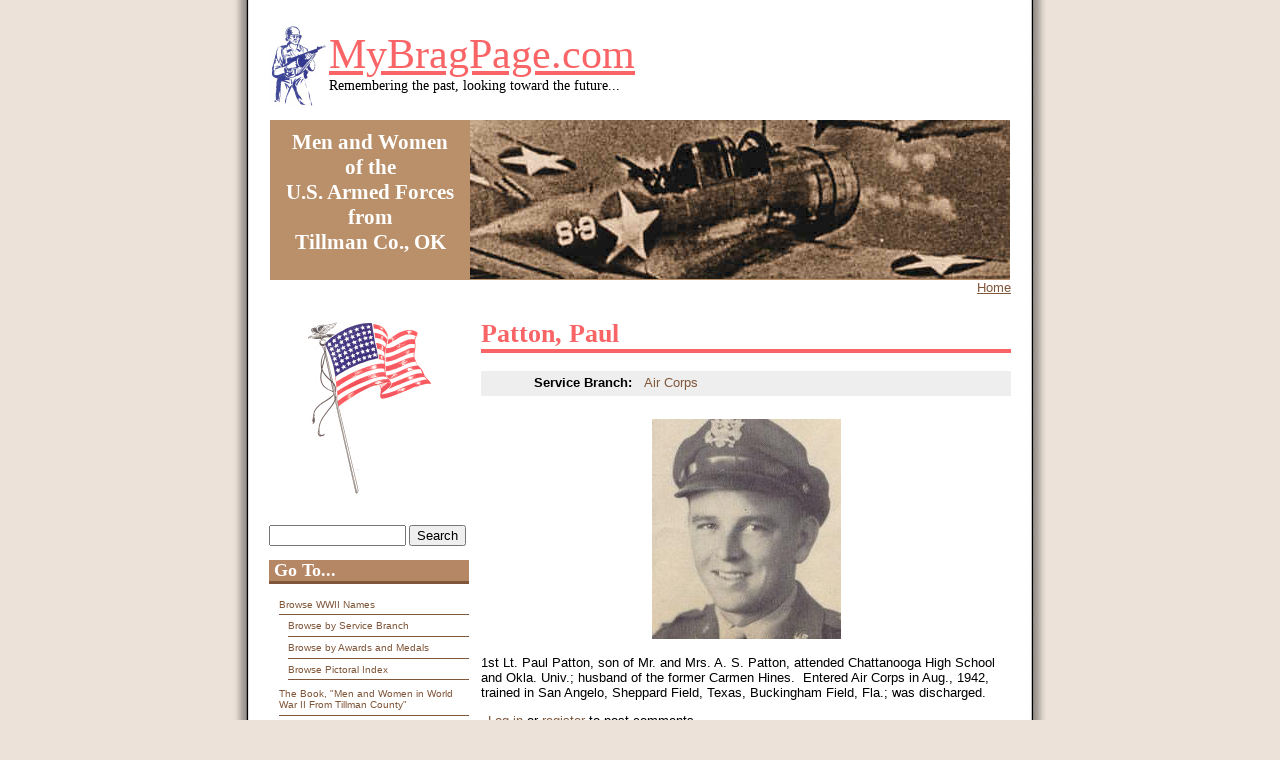

--- FILE ---
content_type: text/html; charset=utf-8
request_url: https://mybragpage.com/wwii/patton_paul
body_size: 4145
content:
<!DOCTYPE html PUBLIC "-//W3C//DTD XHTML+RDFa 1.0//EN"
  "http://www.w3.org/MarkUp/DTD/xhtml-rdfa-1.dtd">
<html xmlns="http://www.w3.org/1999/xhtml" xml:lang="en" version="XHTML+RDFa 1.0" dir="ltr">

<head profile="http://www.w3.org/1999/xhtml/vocab">
  <meta http-equiv="Content-Type" content="text/html; charset=utf-8" />
<link rel="shortlink" href="/node/3248" />
<meta name="Generator" content="Drupal 7 (http://drupal.org)" />
<link rel="canonical" href="/wwii/patton_paul" />
  <title>Patton, Paul | MyBragPage.com</title>
  <link type="text/css" rel="stylesheet" href="https://mybragpage.com/sites/default/files/css/css_xE-rWrJf-fncB6ztZfd2huxqgxu4WO-qwma6Xer30m4.css" media="all" />
<link type="text/css" rel="stylesheet" href="https://mybragpage.com/sites/default/files/css/css_TsVRTbLFUpEZAfw-_bWPJu840QT523CPjUVJ5MRWfyk.css" media="all" />
<link type="text/css" rel="stylesheet" href="https://mybragpage.com/sites/default/files/css/css__AnA06v-oC191ciXWx5vfLgRNk_F_fmk7Otj9F-gG_o.css" media="all" />
<link type="text/css" rel="stylesheet" href="https://mybragpage.com/sites/default/files/css/css_xQB_g9LQqf9ybF7BGxa_Vcs1O9p5DwdonZiyucZ1IB8.css" media="all" />
  <script type="text/javascript" src="https://mybragpage.com/misc/jquery.js?v=1.4.4"></script>
<script type="text/javascript" src="https://mybragpage.com/misc/jquery.once.js?v=1.2"></script>
<script type="text/javascript" src="https://mybragpage.com/misc/drupal.js?pfwgpz"></script>
<script type="text/javascript" src="https://mybragpage.com/sites/all/modules/contrib/captcha/captcha.js?pfwgpz"></script>
<script type="text/javascript" src="https://mybragpage.com/sites/all/modules/contrib/field_group/field_group.js?pfwgpz"></script>
<script type="text/javascript">
<!--//--><![CDATA[//><!--
jQuery.extend(Drupal.settings, {"basePath":"\/","pathPrefix":"","ajaxPageState":{"theme":"military","theme_token":"DJaVrmXrV6U0_CK6N1henju5TYwebuBC0LH9XIQXIOU","js":{"misc\/jquery.js":1,"misc\/jquery.once.js":1,"misc\/drupal.js":1,"sites\/all\/modules\/contrib\/captcha\/captcha.js":1,"sites\/all\/modules\/contrib\/field_group\/field_group.js":1},"css":{"modules\/system\/system.base.css":1,"modules\/system\/system.menus.css":1,"modules\/system\/system.messages.css":1,"modules\/system\/system.theme.css":1,"modules\/comment\/comment.css":1,"modules\/field\/theme\/field.css":1,"modules\/node\/node.css":1,"modules\/search\/search.css":1,"modules\/user\/user.css":1,"sites\/all\/modules\/contrib\/views\/css\/views.css":1,"sites\/all\/modules\/contrib\/ctools\/css\/ctools.css":1,"sites\/all\/modules\/contrib\/panels\/css\/panels.css":1,"sites\/all\/themes\/military\/style.css":1}},"field_group":{"div":"full"},"urlIsAjaxTrusted":{"\/wwii\/patton_paul":true,"\/wwii\/patton_paul?destination=node\/3248":true}});
//--><!]]>
</script>
</head>
<body id="background" class="html not-front not-logged-in one-sidebar sidebar-first page-node page-node- page-node-3248 node-type-wwii" >
  <div id="skip-link">
    <a href="#main-content" class="element-invisible element-focusable">Skip to main content</a>
  </div>
    <div id="everything"> <!-- using a div rather than the <body> tag so that tinymce will be more useable -->
  <div id="okbackground"> <!-- using a div to show the OK background -->
    <div id="leftshadow"> <!-- wrapping div used to place the left shadow -->
      <div id="middlearea"> <!-- wrapping div for the white background and right shadow of the central area -->
        <div id="name-and-slogan"> <!-- wrapping div for the site name -->
          <h1 class='site-name'><a href="/" title="Home">MyBragPage.com</a></h1>          <div class='site-slogan'>Remembering the past, looking toward the future...</div>        </div> <!-- closing name-and-slogan <div> -->
        <div id="header"> <!-- containing the picture and statement -->
          <p>Men and Women</p>
          <p>of the</p>
          <p>U.S. Armed Forces</p>
          <p>from</p>
          <p>Tillman Co., OK</p>
        </div> <!-- closing header <div> -->
        <div id="lowercontentcontainer" class="clearfix">
          <div id="breadcrumb"><h2 class="element-invisible">You are here</h2><div class="breadcrumb"><a href="/">Home</a></div></div>
          <div id="content">
            <!-- begin content -->
            <div class="tabs"></div>            <h1 class="title">Patton, Paul</h1>                                      <div class="region region-content">
    <div id="block-system-main" class="block block-system">

    
  <div class="content">
    <div id="node-3248" class="node node-wwii clearfix">

  
      
  
  <div class="content">
    <div id="node-wwii-full-group-taxonomy" class="taxonomy group-taxonomy field-group-div"><div class="field field-name-taxonomy-vocabulary-1 field-type-taxonomy-term-reference field-label-inline clearfix"><div class="field-label">Service Branch:&nbsp;</div><div class="field-items"><div class="field-item even"><a href="/service_branch/air_corps">Air Corps</a></div></div></div></div><div class="field field-name-field-picture field-type-image field-label-hidden"><div class="field-items"><div class="field-item even"><a href="https://mybragpage.com/sites/default/files/Patton_Paul.jpg"><img src="https://mybragpage.com/sites/default/files/styles/medium/public/Patton_Paul.jpg?itok=tWlC-dIP" width="189" height="220" /></a></div></div></div><div class="field field-name-body field-type-text-with-summary field-label-hidden"><div class="field-items"><div class="field-item even"><p>1st Lt. Paul Patton, son of Mr. and Mrs. A. S. Patton, attended Chattanooga High School and Okla. Univ.; husband of the former Carmen Hines.  Entered Air Corps in Aug., 1942, trained in San Angelo, Sheppard Field, Texas, Buckingham Field, Fla.; was discharged.</p>
</div></div></div>  </div>

  <ul class="links inline"><li class="comment_forbidden first last"><span><a href="/user/login?destination=comment/reply/3248%23comment-form">Log in</a> or <a href="/user/register?destination=comment/reply/3248%23comment-form">register</a> to post comments</span></li>
</ul>
  
</div>
  </div>
</div>
  </div>
                        <!-- end content -->
          </div>
          <div id="sidebar">
            <div id="flag">&nbsp;</div>
              <div class="region region-sidebar-first">
    <div id="block-search-form" class="block block-search">

    
  <div class="content">
    <form action="/wwii/patton_paul" method="post" id="search-block-form" accept-charset="UTF-8"><div><div class="container-inline">
      <h2 class="element-invisible">Search form</h2>
    <div class="form-item form-type-textfield form-item-search-block-form">
  <label class="element-invisible" for="edit-search-block-form--2">Search </label>
 <input title="Enter the terms you wish to search for." type="text" id="edit-search-block-form--2" name="search_block_form" value="" size="15" maxlength="128" class="form-text" />
</div>
<div class="form-actions form-wrapper" id="edit-actions"><input type="submit" id="edit-submit" name="op" value="Search" class="form-submit" /></div><input type="hidden" name="form_build_id" value="form-92xum2WxH6fXpMrX6Ykckk1ox8L4bT6wiVwm_KEqjyU" />
<input type="hidden" name="form_id" value="search_block_form" />
</div>
</div></form>  </div>
</div>
<div id="block-menu-menu-go-to-" class="block block-menu">

    <h2>Go To...</h2>
  
  <div class="content">
    <ul class="menu"><li class="first expanded"><a href="/browse_world_war_ii_names" title="Alphabetical Listing of Soldiers&#039; Names">Browse WWII Names</a><ul class="menu"><li class="first leaf"><a href="/service_branch" title="Browse Service Men and Women by Their Branch of Service">Browse by Service Branch</a></li>
<li class="leaf"><a href="/awards_and_medals" title="Browse Service Men and Women by Their Awards and Medals">Browse by Awards and Medals</a></li>
<li class="last leaf"><a href="/veterans-bio-list">Browse Pictoral Index</a></li>
</ul></li>
<li class="expanded"><a href="/book_men_and_women_world_war_ii_tillman_county" title="About the Book">The Book, &quot;Men and Women in World War II From Tillman County&quot;</a><ul class="menu"><li class="first leaf"><a href="/dedication_page" title="Original Dedication Page">Dedication</a></li>
<li class="leaf"><a href="/memoriam" title="List Of Those Killed In Action">In Memoriam</a></li>
<li class="leaf"><a href="/letter_hobart_mccord" title="Letter From American Legion Post #49">Letter from Hobart McCord</a></li>
<li class="last leaf"><a href="/letter_j_i_akin_tillman_county_superintendent" title="Original Forward letter from Supt. J.I. Akin">Tillman County Superintent Letter</a></li>
</ul></li>
<li class="leaf"><a href="/opportunity_work_site" title="Volunteers needed to complete this site">Help This Site</a></li>
<li class="leaf"><a href="/image_galleries">Image Gallery</a></li>
<li class="leaf"><a href="/link_site" title="Sample Thumbnail Pictures and HTML">Link To This Site</a></li>
<li class="last leaf"><a href="/other_sites_interest" title="List of Other Websites of Interest">Other Websites of Interest</a></li>
</ul>  </div>
</div>
<div id="block-user-login" class="block block-user">

    <h2>User login</h2>
  
  <div class="content">
    <form action="/wwii/patton_paul?destination=node/3248" method="post" id="user-login-form" accept-charset="UTF-8"><div><div class="form-item form-type-textfield form-item-name">
  <label for="edit-name">Username <span class="form-required" title="This field is required.">*</span></label>
 <input type="text" id="edit-name" name="name" value="" size="15" maxlength="60" class="form-text required" />
</div>
<div class="form-item form-type-password form-item-pass">
  <label for="edit-pass">Password <span class="form-required" title="This field is required.">*</span></label>
 <input type="password" id="edit-pass" name="pass" size="15" maxlength="128" class="form-text required" />
</div>
<div class="item-list"><ul><li class="first"><a href="/user/register" title="Create a new user account.">Create new account</a></li>
<li class="last"><a href="/user/password" title="Request new password via e-mail.">Request new password</a></li>
</ul></div><input type="hidden" name="form_build_id" value="form-6LXNFtpxvhSsKA1SkpmeXXYdFXLgD6DDzMMNKhEPUtE" />
<input type="hidden" name="form_id" value="user_login_block" />
<fieldset class="captcha form-wrapper"><legend><span class="fieldset-legend">CAPTCHA</span></legend><div class="fieldset-wrapper"><div class="fieldset-description">This question is for testing whether you are a human visitor and to prevent automated spam submissions.</div><input type="hidden" name="captcha_sid" value="11063765" />
<input type="hidden" name="captcha_token" value="5bf8689ce482562e43f41bde171cc9dc" />
<img src="/image_captcha?sid=11063765&amp;ts=1768351603" width="180" height="60" alt="Image CAPTCHA" title="Image CAPTCHA" /><div class="form-item form-type-textfield form-item-captcha-response">
  <label for="edit-captcha-response">What code is in the image? <span class="form-required" title="This field is required.">*</span></label>
 <input type="text" id="edit-captcha-response" name="captcha_response" value="" size="15" maxlength="128" class="form-text required" />
<div class="description">Enter the characters shown in the image.</div>
</div>
</div></fieldset>
<div class="form-actions form-wrapper" id="edit-actions--2"><input type="submit" id="edit-submit--2" name="op" value="Log in" class="form-submit" /></div></div></form>  </div>
</div>
  </div>
                        <div class="close">&nbsp;</div>
          </div> <!-- close sidebar <div> -->
        </div> <!-- close lowercontentcontainer <div> -->
        <div id="footerwrapper">
          <div id="footer">
              <div class="region region-footer">
    <div id="block-block-4" class="block block-block">

    
  <div class="content">
    <p><strong>Please note:</strong> The content of this Site is for the sole purpose to keep this information available and free on the Net.  You may link to this Website. <strong>No</strong> permission is given for any or all of this information to be sold in written form or on the Internet.</p>
  </div>
</div>
  </div>
          </div> <!-- close footer <div> -->
        </div> <!-- close footer wrapper <div> -->
      </div> <!-- close middlearea <div> -->
    </div> <!-- close leftshadow <div> -->
  </div> <!-- close okbackground <div> -->
</div> <!-- close everything <div> -->
  </body>
</html>
